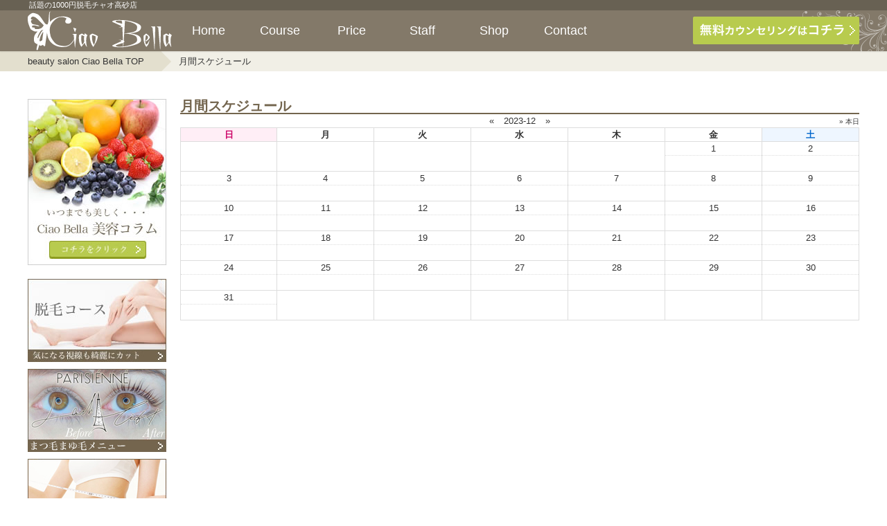

--- FILE ---
content_type: text/html; charset=UTF-8
request_url: https://ciao-bella.net/monthly/?month=2023-12
body_size: 5289
content:
<!DOCTYPE html>
<html lang="ja" class="no-js">
<head>
<meta charset="utf-8">
<meta content='width=device-width, initial-scale=1, maximum-scale=1, user-scalable=no' name='viewport'>
<script>(function(html){html.className = html.className.replace(/\bno-js\b/,'js')})(document.documentElement);</script>
<title>月間スケジュール | 話題の1000円脱毛チャオ高砂店</title>

<!-- All in One SEO Pack 2.12 by Michael Torbert of Semper Fi Web Design[302,342] -->
<link rel="canonical" href="https://ciao-bella.net/monthly/" />
			<script type="text/javascript" >
				window.ga=window.ga||function(){(ga.q=ga.q||[]).push(arguments)};ga.l=+new Date;
				ga('create', 'UA-81152111-1', 'auto');
				// Plugins
				
				ga('send', 'pageview');
			</script>
			<script async src="https://www.google-analytics.com/analytics.js"></script>
			<!-- /all in one seo pack -->
<link rel='dns-prefetch' href='//s0.wp.com' />
<link rel='dns-prefetch' href='//secure.gravatar.com' />
<link rel='dns-prefetch' href='//fonts.googleapis.com' />
<link rel='dns-prefetch' href='//s.w.org' />
<link rel="alternate" type="application/rss+xml" title="話題の1000円脱毛チャオ高砂店 &raquo; フィード" href="https://ciao-bella.net/feed/" />
<link rel="alternate" type="application/rss+xml" title="話題の1000円脱毛チャオ高砂店 &raquo; コメントフィード" href="https://ciao-bella.net/comments/feed/" />
		<script type="text/javascript">
			window._wpemojiSettings = {"baseUrl":"https:\/\/s.w.org\/images\/core\/emoji\/11.2.0\/72x72\/","ext":".png","svgUrl":"https:\/\/s.w.org\/images\/core\/emoji\/11.2.0\/svg\/","svgExt":".svg","source":{"concatemoji":"https:\/\/ciao-bella.net\/word\/wp-includes\/js\/wp-emoji-release.min.js?ver=5.1.19"}};
			!function(e,a,t){var n,r,o,i=a.createElement("canvas"),p=i.getContext&&i.getContext("2d");function s(e,t){var a=String.fromCharCode;p.clearRect(0,0,i.width,i.height),p.fillText(a.apply(this,e),0,0);e=i.toDataURL();return p.clearRect(0,0,i.width,i.height),p.fillText(a.apply(this,t),0,0),e===i.toDataURL()}function c(e){var t=a.createElement("script");t.src=e,t.defer=t.type="text/javascript",a.getElementsByTagName("head")[0].appendChild(t)}for(o=Array("flag","emoji"),t.supports={everything:!0,everythingExceptFlag:!0},r=0;r<o.length;r++)t.supports[o[r]]=function(e){if(!p||!p.fillText)return!1;switch(p.textBaseline="top",p.font="600 32px Arial",e){case"flag":return s([55356,56826,55356,56819],[55356,56826,8203,55356,56819])?!1:!s([55356,57332,56128,56423,56128,56418,56128,56421,56128,56430,56128,56423,56128,56447],[55356,57332,8203,56128,56423,8203,56128,56418,8203,56128,56421,8203,56128,56430,8203,56128,56423,8203,56128,56447]);case"emoji":return!s([55358,56760,9792,65039],[55358,56760,8203,9792,65039])}return!1}(o[r]),t.supports.everything=t.supports.everything&&t.supports[o[r]],"flag"!==o[r]&&(t.supports.everythingExceptFlag=t.supports.everythingExceptFlag&&t.supports[o[r]]);t.supports.everythingExceptFlag=t.supports.everythingExceptFlag&&!t.supports.flag,t.DOMReady=!1,t.readyCallback=function(){t.DOMReady=!0},t.supports.everything||(n=function(){t.readyCallback()},a.addEventListener?(a.addEventListener("DOMContentLoaded",n,!1),e.addEventListener("load",n,!1)):(e.attachEvent("onload",n),a.attachEvent("onreadystatechange",function(){"complete"===a.readyState&&t.readyCallback()})),(n=t.source||{}).concatemoji?c(n.concatemoji):n.wpemoji&&n.twemoji&&(c(n.twemoji),c(n.wpemoji)))}(window,document,window._wpemojiSettings);
		</script>
		<style type="text/css">
img.wp-smiley,
img.emoji {
	display: inline !important;
	border: none !important;
	box-shadow: none !important;
	height: 1em !important;
	width: 1em !important;
	margin: 0 .07em !important;
	vertical-align: -0.1em !important;
	background: none !important;
	padding: 0 !important;
}
</style>
	<link rel='stylesheet' id='wp-block-library-css'  href='https://ciao-bella.net/word/wp-includes/css/dist/block-library/style.min.css?ver=5.1.19' type='text/css' media='all' />
<link rel='stylesheet' id='contact-form-7-css'  href='https://ciao-bella.net/word/wp-content/plugins/contact-form-7/includes/css/styles.css?ver=5.1.1' type='text/css' media='all' />
<link rel='stylesheet' id='twentysixteen-fonts-css'  href='https://fonts.googleapis.com/css?family=Merriweather%3A400%2C700%2C900%2C400italic%2C700italic%2C900italic%7CInconsolata%3A400&#038;subset=latin%2Clatin-ext' type='text/css' media='all' />
<link rel='stylesheet' id='genericons-css'  href='https://ciao-bella.net/word/wp-content/plugins/jetpack/_inc/genericons/genericons/genericons.css?ver=3.1' type='text/css' media='all' />
<link rel='stylesheet' id='twentysixteen-style-css'  href='https://ciao-bella.net/word/wp-content/themes/ciaobella/style.css?ver=5.1.19' type='text/css' media='all' />
<!--[if lt IE 10]>
<link rel='stylesheet' id='twentysixteen-ie-css'  href='https://ciao-bella.net/word/wp-content/themes/ciaobella/css/ie.css?ver=20160412' type='text/css' media='all' />
<![endif]-->
<!--[if lt IE 9]>
<link rel='stylesheet' id='twentysixteen-ie8-css'  href='https://ciao-bella.net/word/wp-content/themes/ciaobella/css/ie8.css?ver=20160412' type='text/css' media='all' />
<![endif]-->
<!--[if lt IE 8]>
<link rel='stylesheet' id='twentysixteen-ie7-css'  href='https://ciao-bella.net/word/wp-content/themes/ciaobella/css/ie7.css?ver=20160412' type='text/css' media='all' />
<![endif]-->
<link rel='stylesheet' id='attmgr_style-css'  href='https://ciao-bella.net/word/wp-content/plugins/attendance-manager/front.css?ver=0.5.8' type='text/css' media='all' />
<link rel='stylesheet' id='jetpack_css-css'  href='https://ciao-bella.net/word/wp-content/plugins/jetpack/css/jetpack.css?ver=7.2.5' type='text/css' media='all' />
<script type='text/javascript' src='https://ciao-bella.net/word/wp-includes/js/jquery/jquery.js?ver=1.12.4'></script>
<script type='text/javascript' src='https://ciao-bella.net/word/wp-includes/js/jquery/jquery-migrate.min.js?ver=1.4.1'></script>
<!--[if lt IE 9]>
<script type='text/javascript' src='https://ciao-bella.net/word/wp-content/themes/ciaobella/js/html5.js?ver=3.7.3'></script>
<![endif]-->
<link rel='https://api.w.org/' href='https://ciao-bella.net/wp-json/' />
<link rel="EditURI" type="application/rsd+xml" title="RSD" href="https://ciao-bella.net/word/xmlrpc.php?rsd" />
<link rel="wlwmanifest" type="application/wlwmanifest+xml" href="https://ciao-bella.net/word/wp-includes/wlwmanifest.xml" /> 
<meta name="generator" content="WordPress 5.1.19" />
<link rel='shortlink' href='https://wp.me/P7JWW6-5Z' />
<link rel="alternate" type="application/json+oembed" href="https://ciao-bella.net/wp-json/oembed/1.0/embed?url=https%3A%2F%2Fciao-bella.net%2Fmonthly%2F" />
<link rel="alternate" type="text/xml+oembed" href="https://ciao-bella.net/wp-json/oembed/1.0/embed?url=https%3A%2F%2Fciao-bella.net%2Fmonthly%2F&#038;format=xml" />

<link rel='dns-prefetch' href='//v0.wordpress.com'/>
<style type='text/css'>img#wpstats{display:none}</style>		<style type="text/css">.recentcomments a{display:inline !important;padding:0 !important;margin:0 !important;}</style>
		
<!-- Jetpack Open Graph Tags -->
<meta property="og:type" content="article" />
<meta property="og:title" content="月間スケジュール" />
<meta property="og:url" content="https://ciao-bella.net/monthly/" />
<meta property="og:description" content="詳しくは投稿をご覧ください。" />
<meta property="article:published_time" content="2020-10-20T06:03:21+00:00" />
<meta property="article:modified_time" content="2020-10-20T06:03:21+00:00" />
<meta property="og:site_name" content="話題の1000円脱毛チャオ高砂店" />
<meta property="og:image" content="https://s0.wp.com/i/blank.jpg" />
<meta property="og:locale" content="ja_JP" />
<meta name="twitter:text:title" content="月間スケジュール" />
<meta name="twitter:card" content="summary" />
<meta name="twitter:description" content="詳しくは投稿をご覧ください。" />

<!-- End Jetpack Open Graph Tags -->
<link href="https://ciao-bella.net/word/wp-content/themes/ciaobella/css/base.css" rel="stylesheet">
<link href="https://ciao-bella.net/word/wp-content/themes/ciaobella/css/font-awesome.min.css" rel="stylesheet">
</head>

<body class="page-template-default page page-id-371">
<header>
  <div id="head_top">
        <p>話題の1000円脱毛チャオ高砂店</p>
      </div>
  <section id="head_navigation">
    <span id="menuBtn"><img src="https://ciao-bella.net/word/wp-content/themes/ciaobella/images/btn_menu.png" width="34" height="34"></span>
    <nav>
      <span class="logo"><a href="https://ciao-bella.net/"><img src="https://ciao-bella.net/word/wp-content/themes/ciaobella/images/head_logo.png" alt="CiaoBella" width="208" height="57"></a></span>
      <ul>
        <li><a href="https://ciao-bella.net/">Home</a></li>
        <li id="addMenu"><a href="javascript:void(0)">Course</a>
          <ul>
            <li><a href="https://ciao-bella.net/course1">美容脱毛コース</a></li>
            <li><a href="https://ciao-bella.net/course2">まゆ毛まつ毛メニュー</a></li>
            <li><a href="https://ciao-bella.net/course3">痩身コース</a></li>
            <li><a href="https://ciao-bella.net/course5">フェイシャルコース</a></li>
            <li><a href="https://ciao-bella.net/course6">リラクゼーションコース</a></li>
          </ul>
        </li>
        <li><a href="https://ciao-bella.net/price">Price</a></li>
        <li><a href="https://ciao-bella.net/staff">Staff</a></li>
        <li><a href="https://ciao-bella.net/shop">Shop</a></li>
        <li><a href="https://ciao-bella.net/contact">Contact</a></li>
      </ul>
      <span class="btn"><a href="https://reserva.be/ciaobella/reserve?mode=service_staff&search_evt_no=2ceJwzNTEzNgQAAxcBBA" target="_blank"><img src="https://ciao-bella.net/word/wp-content/themes/ciaobella/images/btn_counseling.png" alt="無料カウンセリング" width="240" height="40"></a></span>
    </nav>
  </section>
  </header>
<div id="panz">
  <ul>
    <li><a href="https://ciao-bella.net/">beauty salon Ciao Bella TOP</a></li>
    <li>月間スケジュール</li>  </ul>
</div>
<div id="wrapper"><main id="main" class="">
		<header class="entry-header">
		<h1 class="entry-title">月間スケジュール</h1>	</header><!-- .entry-header -->

	<div class="entry-content">
		<div id="list_pagenavi" class="list_pagenavi">
<div id="prev_page" class="prev_page">&nbsp;</div>
<div id="list_datenavi" class="list_datenavi">
<a href="?month=2023-11">&laquo;</a>
2023-12
<a href="?month=2024-01">&raquo;</a>
</div>
<div id="next_page" class="next_page"><span class="back_today"><a href="?month=2026-01">&raquo; 本日</a></span></div>
</div><table class="attmgr_calendar attmgr_monthly_schedule"><thead><tr>
<th class="sunday">日</th>
<th class="monday">月</th>
<th class="tuesday">火</th>
<th class="wednesday">水</th>
<th class="thursday">木</th>
<th class="friday">金</th>
<th class="saturday">土</th>
</tr></thead>
<tbody>
<tr>
<td class="sunday"></td>
<td class="monday"></td>
<td class="tuesday"></td>
<td class="wednesday"></td>
<td class="thursday"></td>
<td class="friday inactive"><div>
<div class="day">1</div>
<div class="info"></div>
</div></td>
<td class="saturday inactive"><div>
<div class="day">2</div>
<div class="info"></div>
</div></td>
</tr>
<tr>
<td class="sunday inactive"><div>
<div class="day">3</div>
<div class="info"></div>
</div></td>
<td class="monday inactive"><div>
<div class="day">4</div>
<div class="info"></div>
</div></td>
<td class="tuesday inactive"><div>
<div class="day">5</div>
<div class="info"></div>
</div></td>
<td class="wednesday inactive"><div>
<div class="day">6</div>
<div class="info"></div>
</div></td>
<td class="thursday inactive"><div>
<div class="day">7</div>
<div class="info"></div>
</div></td>
<td class="friday inactive"><div>
<div class="day">8</div>
<div class="info"></div>
</div></td>
<td class="saturday inactive"><div>
<div class="day">9</div>
<div class="info"></div>
</div></td>
</tr>
<tr>
<td class="sunday inactive"><div>
<div class="day">10</div>
<div class="info"></div>
</div></td>
<td class="monday inactive"><div>
<div class="day">11</div>
<div class="info"></div>
</div></td>
<td class="tuesday inactive"><div>
<div class="day">12</div>
<div class="info"></div>
</div></td>
<td class="wednesday inactive"><div>
<div class="day">13</div>
<div class="info"></div>
</div></td>
<td class="thursday inactive"><div>
<div class="day">14</div>
<div class="info"></div>
</div></td>
<td class="friday inactive"><div>
<div class="day">15</div>
<div class="info"></div>
</div></td>
<td class="saturday inactive"><div>
<div class="day">16</div>
<div class="info"></div>
</div></td>
</tr>
<tr>
<td class="sunday inactive"><div>
<div class="day">17</div>
<div class="info"></div>
</div></td>
<td class="monday inactive"><div>
<div class="day">18</div>
<div class="info"></div>
</div></td>
<td class="tuesday inactive"><div>
<div class="day">19</div>
<div class="info"></div>
</div></td>
<td class="wednesday inactive"><div>
<div class="day">20</div>
<div class="info"></div>
</div></td>
<td class="thursday inactive"><div>
<div class="day">21</div>
<div class="info"></div>
</div></td>
<td class="friday inactive"><div>
<div class="day">22</div>
<div class="info"></div>
</div></td>
<td class="saturday inactive"><div>
<div class="day">23</div>
<div class="info"></div>
</div></td>
</tr>
<tr>
<td class="sunday inactive"><div>
<div class="day">24</div>
<div class="info"></div>
</div></td>
<td class="monday inactive"><div>
<div class="day">25</div>
<div class="info"></div>
</div></td>
<td class="tuesday inactive"><div>
<div class="day">26</div>
<div class="info"></div>
</div></td>
<td class="wednesday inactive"><div>
<div class="day">27</div>
<div class="info"></div>
</div></td>
<td class="thursday inactive"><div>
<div class="day">28</div>
<div class="info"></div>
</div></td>
<td class="friday inactive"><div>
<div class="day">29</div>
<div class="info"></div>
</div></td>
<td class="saturday inactive"><div>
<div class="day">30</div>
<div class="info"></div>
</div></td>
</tr>
<tr>
<td class="sunday inactive"><div>
<div class="day">31</div>
<div class="info"></div>
</div></td>
<td class="monday"></td>
<td class="tuesday"></td>
<td class="wednesday"></td>
<td class="thursday"></td>
<td class="friday"></td>
<td class="saturday"></td>
</tr>
</tbody>
</table>
	</div><!-- .entry-content -->
</main><!-- .site-main -->

﻿  <div id="side">
    <p class="mb20"><a href="https://ciao-bella.net/colum"><img src="https://ciao-bella.net/word/wp-content/themes/ciaobella/images/left_bnr_colum.jpg" alt="美容コラム" width="200" height="240" class="sphidden"><img src="https://ciao-bella.net/word/wp-content/themes/ciaobella/images/left_bnr_colum_sp.jpg" alt="美容コラム" class="pchidden"></a></p>
    <nav>
      <ul>
        <li><a href="https://ciao-bella.net/course1"><img src="https://ciao-bella.net/word/wp-content/themes/ciaobella/images/left_bnr_datsumo.jpg" alt="脱毛コース" width="200" height="120"></a></li>
        <li><a href="https://ciao-bella.net/course2"><img src="https://ciao-bella.net/word/wp-content/themes/ciaobella/images/left_bnr_02.jpg" alt="バストアップコース" width="200" height="120"></a></li>
        <li><a href="https://ciao-bella.net/course3"><img src="https://ciao-bella.net/word/wp-content/themes/ciaobella/images/left_bnr_03.jpg" alt="腹部痩身コース" width="200" height="120"></a></li>
        <li><a href="https://ciao-bella.net/course5"><img src="https://ciao-bella.net/word/wp-content/themes/ciaobella/images/left_bnr_05.jpg" alt="ヒップアップコース" width="200" height="120"></a></li>
        <li><a href="https://ciao-bella.net/course4"><img src="https://ciao-bella.net/word/wp-content/themes/ciaobella/images/left_bnr_06.jpg" alt="ホワイトニング" width="200" height="120"></a></li>
        <li><a href="https://ciao-bella.net/course6"><img src="https://ciao-bella.net/word/wp-content/themes/ciaobella/images/left_bnr_04.jpg" alt="リラクゼーションコース" width="200" height="120"></a></li>
      </ul>
      <ul>
        <!--li><a href="https://ciao-bella.net/shop"><img src="https://ciao-bella.net/word/wp-content/themes/ciaobella/images/left_bnr_shop.jpg" alt="店舗案内" width="200" height="120"></a></li-->
        <li><a href="https://ciao-bella.net/price"><img src="https://ciao-bella.net/word/wp-content/themes/ciaobella/images/left_bnr_price.jpg" alt="料金一覧" width="200" height="120"></a></li>
        <!--li><a href="https://ciao-bella.net/staff"><img src="https://ciao-bella.net/word/wp-content/themes/ciaobella/images/left_bnr_staff.jpg" alt="スタッフ紹介" width="200" height="120"></a></li-->
        <li><a href="http://men.ciao-bella.net"><img src="https://ciao-bella.net/word/wp-content/themes/ciaobella/images/left_bnr_men.jpg" alt="メンズエステ" width="200" height="120"></a></li>
        <li><a href="tel:0792409114"><img src="https://ciao-bella.net/word/wp-content/themes/ciaobella/images/left_tell.gif" alt="電話番号" width="200" height="120"></a></li>
      </ul>
    </nav>
  </div>
  <!--//side-->
﻿</div>
<!--//wrapper-->
<footer>
  <div class="w1200">
    <div class="shop_info">
      <dl>
        <dt><img src="https://ciao-bella.net/word/wp-content/themes/ciaobella/images/foot_logo.gif" alt="ロゴ" width="256" height="255"></dt>
        <dd>1000円カットならぬ１０００円脱毛チャオ！ハイパワーの高性能機を導入しているのに手軽に通える都度払いサロン</dd>
      </dl>
    </div>
    <!--//shop_info-->
    <div class="foot_course">
      <p class="foot_title">コース紹介</p>
      <dl class="left">
        <dt><a href="https://ciao-bella.net/course1">美容脱毛コース</a></dt>
      </dl>
      <dl class="right">
        <dt class="nobar"><a href="https://ciao-bella.net/course2">バストアップ</a></dt>
        <dt class="nobar"><a href="https://ciao-bella.net/course3">腹部痩身エステ</a></dt>
        <dt class="nobar"><a href="https://ciao-bella.net/course5">ヒップアップ</a></dt>
        <dt class="nobar"><a href="https://ciao-bella.net/course6">リラクゼーション</a></dt>
      </dl>
    </div>
    <!--//foot_course-->
    <div class="foot_menu">
      <nav>
        <ul>
          <li><a href="https://ciao-bella.net/shop">店舗案内</a></li>
          <li><a href="https://ciao-bella.net/macien">機材紹介</a></li>
          <li><a href="https://ciao-bella.net/staff">スタッフ紹介</a></li>
          <li><a href="https://ciao-bella.net/price">料金紹介</a></li>
          <li><a href="https://ciao-bella.net/recruit">求人情報</a></li>
          <li><a href="https://ciao-bella.net/link">リンク集</a></li>
          <li><a href="https://ciao-bella.net/contact">お問い合わせ</a></li>
        </ul>
        <p><a href="https://ciao-bella.net/colum"><img src="https://ciao-bella.net/word/wp-content/themes/ciaobella/images/foot_bnr_colum.jpg" alt="美容コラム" width="320" height="80"></a></p>
        <p><a href="http://men.ciao-bella.net"><img src="https://ciao-bella.net/word/wp-content/themes/ciaobella/images/foot_bnr_men.jpg" alt="メンズエステ" width="320" height="80"></a></p>
      </nav>
    </div>
    <!--//foot_menu-->
  </div>
  <!--w1200-->
  <address>
    Copyright (c) 2017 1000yen datsumou chao  All Rights Reserved.
  </address>
</footer>
<script type="text/javascript" src="//ajax.googleapis.com/ajax/libs/jquery/1.7.1/jquery.min.js"></script>
<script src="https://ciao-bella.net/word/wp-content/themes/ciaobella/js/common.js"></script>
	<div style="display:none">
	</div>
<script type='text/javascript'>
/* <![CDATA[ */
var wpcf7 = {"apiSettings":{"root":"https:\/\/ciao-bella.net\/wp-json\/contact-form-7\/v1","namespace":"contact-form-7\/v1"},"cached":"1"};
/* ]]> */
</script>
<script type='text/javascript' src='https://ciao-bella.net/word/wp-content/plugins/contact-form-7/includes/js/scripts.js?ver=5.1.1'></script>
<script type='text/javascript' src='https://s0.wp.com/wp-content/js/devicepx-jetpack.js?ver=202604'></script>
<script type='text/javascript' src='https://secure.gravatar.com/js/gprofiles.js?ver=2026Janaa'></script>
<script type='text/javascript'>
/* <![CDATA[ */
var WPGroHo = {"my_hash":""};
/* ]]> */
</script>
<script type='text/javascript' src='https://ciao-bella.net/word/wp-content/plugins/jetpack/modules/wpgroho.js?ver=5.1.19'></script>
<script type='text/javascript' src='https://ciao-bella.net/word/wp-content/themes/ciaobella/js/skip-link-focus-fix.js?ver=20160412'></script>
<script type='text/javascript'>
/* <![CDATA[ */
var screenReaderText = {"expand":"\u30b5\u30d6\u30e1\u30cb\u30e5\u30fc\u3092\u5c55\u958b","collapse":"\u30b5\u30d6\u30e1\u30cb\u30e5\u30fc\u3092\u9589\u3058\u308b"};
/* ]]> */
</script>
<script type='text/javascript' src='https://ciao-bella.net/word/wp-content/themes/ciaobella/js/functions.js?ver=20160412'></script>
<script type='text/javascript' src='https://ciao-bella.net/word/wp-content/plugins/attendance-manager/front.js?ver=0.5.8'></script>
<script type='text/javascript' src='https://ciao-bella.net/word/wp-includes/js/wp-embed.min.js?ver=5.1.19'></script>
<script type='text/javascript' src='https://stats.wp.com/e-202604.js' async='async' defer='defer'></script>
<script type='text/javascript'>
	_stq = window._stq || [];
	_stq.push([ 'view', {v:'ext',j:'1:7.2.5',blog:'114385666',post:'371',tz:'9',srv:'ciao-bella.net'} ]);
	_stq.push([ 'clickTrackerInit', '114385666', '371' ]);
</script>
</body>
</html>


--- FILE ---
content_type: text/css
request_url: https://ciao-bella.net/word/wp-content/themes/ciaobella/css/base.css
body_size: 4818
content:
@charset "utf-8";

/* CSS reset */
ol,ul,li{list-style:none;}
div,p,a,ul,ol,li,dl,dt,dd,table,td,th,h1,h2,h3,h4,h5,h6,
span,strong,input,select,textarea,section,article,figure,img,main{
	-moz-box-sizing: border-box;
	-webkit-box-sizing: border-box;
	-o-box-sizing: border-box;
	-ms-box-sizing: border-box;
	box-sizing: border-box;
	margin:0;
	padding:0;
}
img{
	border:none;
	vertical-align: bottom;
}
a{
	text-decoration:none;
	color:#333;
}

/* CSS style */
body{
	font-family: Avenir , "Open Sans" , "Helvetica Neue" , Helvetica, 'Hiragino Kaku Gothic ProN', 'ヒラギノ角ゴ ProN W3',Meiryo, 'メイリオ', sans-serif;
	font-size:13px;
	line-height:1.5;
	padding:0;
	margin:0;
	color:#333;
}

.mt10{margin-top:10px;}
.mt40{margin-top:40px;}

.mr100{margin-right:100px;}

.ml50{margin-left:50px;}

.mb20{margin-bottom:20px;}
.mb40{margin-bottom:40px;}
.mb60{margin-bottom:60px;}
.mb80{margin-bottom:80px;}

.pl10{padding-left:10px;}

.fltL{float:left;}
.fltR{float:right;}

.textC{text-align:center;}

.pchidden{display:none;}

/****************************************
* header
****************************************/
header{
	width:100%;
}
header #head_top{
	background:#686153;
}
header #head_top h1,
header #head_top p{
	width:100%;
	max-width:1200px;
	margin:0 auto;
	font-size:11px;
	font-weight:normal;
	color:#FFF;
	line-height:1;
	padding:2px;
}
header #head_navigation{
	background:rgba(100,88,68,0.8) url(../images/head_menu_back2.png) no-repeat top right;
	z-index: 9999;
    position: relative;
	box-shadow: 0 1px 2px rgba(0,0,0,.1);
	-webkit-transition: all 0.3s ease;
    -moz-transition: all 0.3s ease;
    -o-transition: all 0.3s ease;
    transition: all  0.3s ease;
}
header #head_navigation #menuBtn{
	display:none;
}
header #head_navigation nav{
	width:100%;
	max-width:1200px;
	margin:0 auto;
}
header #head_navigation nav>span.btn{
	float:right;
	margin-top: 9px;
}
header #head_navigation nav:after,
header #head_navigation nav>ul:after{
	content:"";
	clear:both;
	font-size:0px;
	opacity:0;
	height:0;
	display:block;
}
header #head_navigation nav span.logo{
	float:left;
	width:210px;
    padding-top: 1px;
	-webkit-transition: all 0.3s ease;
    -moz-transition: all 0.3s ease;
    -o-transition: all 0.3s ease;
    transition: all  0.3s ease;
}
header #head_navigation nav>ul{
	float:left;
	width:90%;
	width:calc( 100% - 480px );
	width:-webkit-calc( 100% - 480px );
	-webkit-transition: all 0.3s ease;
    -moz-transition: all 0.3s ease;
    -o-transition: all 0.3s ease;
    transition: all  0.3s ease;
}
header #head_navigation nav>ul>li{
	width:14.28%;
	width:calc( 100% / 7 );
	width:-webkit-calc( 100% / 7 );
	float:left;
	position:relative;
	font-size:18px;
	text-align:center;
}
header #head_navigation nav>ul>li>a{
	display:block;
	width:100%;
	padding:16px 0;
	-webkit-transition: all 0.3s ease;
    -moz-transition: all 0.3s ease;
    -o-transition: all 0.3s ease;
    transition: all  0.3s ease;
}
header #head_navigation nav a{
	color:#FFF;
}
header #head_navigation nav>ul>li>ul{
	position:absolute;
	width:150%;
	font-size:12px;
	letter-spacing:-0.8px;
	display:none;
	padding-top: 6px;
    margin-top: -6px;
}
header #head_navigation nav>ul>li>ul:before{
	content:"";
	display:block;
	position:absolute;
	top:2px;
	left:50px;
	margin-left:-6px;
	width:12px;
	height:12px;
	background:#333;
	z-index: -1;
	transform: rotate(-45deg);
	-webkit-transform: rotate(-45deg);　 /* chrome、safari　*/
	-moz-transform: rotate(-45deg);　 /* firefox　*/
}
header #head_navigation nav>ul>li>ul>li{
	border-bottom:1px #FFF dotted;
	background: #333;
}
header #head_navigation nav>ul>li>ul>li:last-child{
	border:none;
}
header #head_navigation nav>ul>li>ul>li a{
	display:block;
	padding:5px 10px;
	text-align:left;
}

/* scroll option */
header #head_navigation.scroll{
	position: fixed;
    width: 100%;
    top: 0;
}
header #head_navigation.scroll nav span.logo{
	height: 40px;
    width: 150px;
}
header #head_navigation.scroll nav span.logo img{
	height: 100%;
    width: auto;
}
header #head_navigation.scroll nav>span.btn{
	margin-top: 2px;
}
header #head_navigation.scroll nav>span.btn img{
	width:210px;
	height:auto;
}
header #head_navigation.scroll nav>ul{
	width: calc( 100% - 380px );
    width: -webkit-calc( 100% - 380px );
}
header #head_navigation.scroll nav>ul>li>a{
	padding: 6px 0;
}


/* image slider */
#head_slider{
	position:relative;
}
#head_slider #slide{
	background:#333;
	height: 400px;
}
#head_slider #slide .slick-slide{
	opacity:.6;
	-webkit-transition: all 0.3s ease;
	-moz-transition: all 0.3s ease;
	-o-transition: all 0.3s ease;
	transition: all  0.3s ease;
}
#head_slider #slide .slick-current{
	opacity:1;
	-webkit-transition: all 0.3s ease;
	-moz-transition: all 0.3s ease;
	-o-transition: all 0.3s ease;
	transition: all  0.3s ease;
}
#head_slider #slide .slick-prev:before,
#head_slider #slide .slick-next:before{
	font-size:40px;
}
#head_slider #slide .slick-prev{
	left:20px;
	z-index:1;
}
#head_slider #slide .slick-next{
	right:40px;
}

/* image list */
header #head_image{
	position:relative;
}
header #head_slider .monitoring{
	position:absolute;
	bottom: 5px;
    left: 50%;
    margin-left: 200px;
}
header #head_slider .monitoring img{
	width: 400px;
    height: auto;
}
header #head_image ul{
	width:100%;
	overflow:hidden;
}
header #head_image ul li{
	float:left;
}

@media (max-width: 640px) {
	header #head_navigation #menuBtn{
		display:block;
		position:absolute;
		top:3px;
		left:3px;
		cursor:pointer;
		z-index:99;
	}
	header #head_navigation nav{
		position:relative;
	}
	header #head_navigation nav span.logo,
	header #head_navigation.scroll nav span.logo{	
		float: none;
		width: 100%;
		text-align: center;
		display: block;
		padding: 3px 0;
	}
	header #head_navigation nav span.logo img,
	header #head_navigation.scroll nav span.logo img{	
		width: auto;
    	height: 34px;
	}
	header #head_navigation nav>ul{
		display:none;
	}
	header #head_navigation nav>ul,
	header #head_navigation.scroll nav>ul{
		float: none;
		position: absolute;
		width: 100%;
		background: #333;
	}
	header #head_navigation nav>ul>li{
		width: 100%;
    	border-bottom: 1px #FFF dotted;
	}
	header #head_navigation nav>ul>li>a{
		padding:6px 0;
	}
	header #head_navigation nav>ul>li>ul{	
		display: block;
		position: static;
		width:100%;
		margin-top:0;
		padding-top:0;
	}
	header #head_navigation nav>ul>li>ul>li{
		background: #666;
	}
	header #head_navigation nav>ul>li>ul>li a{
		text-align:center;
	}
	header #head_navigation nav>ul>li>ul:before{
		display:none;
	}
	header #head_navigation nav>span.btn{
		display:none;
	}
	
	
	#head_slider #slide{
		height: auto;
	}
	#head_slider .slick-slide img{
		width:100%;
	}
	header #head_image ul li img{
		width:auto;
		height:200px;
	}
	header #head_image ul{
		height:200px!important;
	}
	
	#head_slider #slide .slick-prev:before,
	#head_slider #slide .slick-next:before{
		font-size:20px;
	}
	#head_slider #slide .slick-prev{
		left:5px;
		z-index:1;
	}
	#head_slider #slide .slick-next{
		right:5px;
	}
	header #head_slider .monitoring{
		position:static;
		margin:10px 0 0;
		padding:0 10px;
		display:block;
	}
	header #head_slider .monitoring img{
		width:100%;
		height:auto;
	}
}

/****************************************
* main-top
****************************************/
#wrapper{
	width:100%;
	max-width:1200px;
	margin:0 auto;
	overflow:hidden;
}

#main{
	float:right;
	width:980px;
	margin-top:40px;
}
ul.reco_course{
	overflow:hidden;
	padding-top:20px;
}
ul.reco_course li{
	float:left;
	text-align:center;
	padding-bottom:10px;
}
ul.reco_course li span{
	display:block;
}
ul.reco_course li:nth-child(2n){
	float:right;
}

h2{
	background:#73654E url(../images/head_menu_back2.png) no-repeat top right;
	color:#FFF;
	font-size:20px;
	font-weight:normal;
	line-height:1;
	padding:8px 5px 5px 10px;
}

.reason{
	overflow:hidden;
}
.reason dl{
	width:320px;
	margin:20px 10px 0 0;
	float:left;
}
.reason dl:last-child{
	margin-right:0;
}
.reason dl dt{
	color:#666;
	font-size:18px;
	line-height:1.2;
	height:45px;
}
.reason dl dd{

	background:#73654E;
	padding:5px 5px 15px;
	color:#FFF;
	min-height:340px;
}
.reason dl dd .text{
	padding-top:5px;
}

/****パンクズ*****/
#panz{
	background:linear-gradient(90deg,#E3DFCE 50%,#F1EFE6 50%,#F1EFE6);
	width:100%;
}
#panz ul{
	width:100%;
	max-width:1200px;
	margin:0 auto;
	background:#F1EFE6;
	overflow:hidden;
}
#panz ul li{
	float:left;
	padding:5px 25px;
	position:relative;
}
#panz ul li:after{
	content:"";
	display:block;
	width:20px;
	height:20px;
	transform: rotate(-45deg);
	-webkit-transform: rotate(-45deg);
	-moz-transform: rotate(-45deg);
	position:absolute;
	right:-10px;
	top:5px;
}
#panz ul li:first-child{
	padding-left:0;
}
#panz ul li:first-child,
#panz ul li:first-child:after{
	background:#E3DFCE;
}
/****パンクズここまで*****/
h1.entry-title{
	color:#73654E;
	border-bottom:2px #73654E solid;
	font-size:20px;
	font-weight:bold;
	line-height:1;
}

/****機材****/
.textArea1{
	overflow:hidden;
}
.textArea1>p{
	padding:20px 10px 40px;
}
.textArea1>p strong{
	font-size:18px;
	padding-bottom:5px;
}
h3{
	font-size:18px;
	font-weight:bold;
	color:#73654E;
	border-left:5px #73654E solid;
	margin:20px 0 10px 10px;
	padding-left:5px;
}
dl.macienMenu{
	padding:0 0 10px 10px;
	overflow:hidden;
	position:relative;
}
dl.macienMenu dt{
	float:left;
	width:300px;
}
dl.macienMenu dd{
	float:right;
	width:660px;
}
dl.macienMenu dd strong{
	font-size:18px;
	padding-bottom:5px;
}
dl.macienMenu span.more{
	position:absolute;
	bottom:10px;
	right:10px;
	background:#73654E url(../images/arrow_white.png) no-repeat 92% 12px;
	font-size:18px;
}
dl.macienMenu span.more a{
	display:block;
	color:#FFF;
	padding:5px 40px 5px 20px;
}

/****コース****/
ul.courseMenu{
	overflow:hidden;
	padding:15px 0 0;
}
ul.courseMenu li{
	float:left;
	width:163px;
	border-right:1px #999 solid;
}
ul.courseMenu li:last-child{
	width:162px;
	border-right:none;
}
.courseBox{
	padding:40px 0;
}
h3.sub_title span{
	font-size:13px;
}
.courseImage{
	overflow:hidden;
	padding:30px 0 40px;
}
.courseImage.float p{
	float:left;
}
.courseImage.center p{
	text-align:center;
}
.courseText strong{
	color:#FF0000;
}
.tableBox{
	background:#E3DFCE;
	padding:10px;
}
.tableBox table{
	width:100%;
	background:#E3DFCE;
	font-size:16px;
}
.tableBox table th{
	background:#73654E;
	color:#FFF;
	padding:5px 0;
	font-weight:normal;
}
.tableBox table td{
	background:#FFF;
	padding:10px 10px;
	line-height:1.7;
}
.tableBox table td span{
	font-size:14px;
	color:#FFF;
	padding:2px 8px;
	font-weight:bold;
	margin-right:5px;
}
.tableBox span.orange{
	background:#FF6600;
}
.tableBox span.green{
	background:#73C680;
	margin-right:0;
}
.caution{
	background: #73654E;
    padding: 10px;
    color: #FFF;
}
.cassaBox{
	overflow:hidden;
	padding-bottom:80px;
}
.cassaBox dl{
	float:left;
	width:306px;
	margin-left:100px;
}
.cassaBox dl dt{
	padding-bottom:5px;
}
.cassaBox dl:nth-child(2){
	float:right;
	margin-right:100px;
	margin-left:0;
}

.recruit.tableBox table th{
	text-align:left;
	padding:5px 0 5px 20px;
}

.priceCaution{
	font-size: 11px;
    text-align: right;
    padding-top: 20px;
}

/****料金表****/
.priceBox{
	padding:40px 0;
}
.priceBox .tableBox{
	margin-top:10px;
}
.priceBox .tableBox table{
	font-size:13px;
}
.priceBox .tableBox table td span{
	font-size:12px;
}
.priceBox .tableBox table td{
	padding:10px 10px;
	line-height:1.7;
}

/****店舗・アクセス*****/
.shopImage{
	overflow:hidden;
	margin-bottom:70px;
}
.shopImage .shopPhoto{
	width:740px;
	float:left;
}
.shopImage .shopThum{
	width:230px;
	float:right;
}
.shopImage .shopThum li{
	margin-bottom:15px;
	cursor:pointer;
}
.access .fltL{
	width:420px;
	margin:20px 0 80px 10px;
}
.access .fltL table{
	width:100%;
}
.access .fltL table th,
.access .fltL table td{
	border-bottom:1px #73654E solid;
	font-size:18px;
	font-weight:normal;
	padding:10px 5px;
}
.access .fltL table th{
	width:120px;
	vertical-align:top;
	text-align:left;
}
.access .fltL table td.tell{
	font-size:28px;
}
.access .fltL .gmap{
	padding:10px;
}
.access .fltL .gmap a{
	display:block;
	width:100%;
	text-align:center;
	padding:25px 0;
	font-size:18px;
	background:#73654E url(../images/arrow_white.png) no-repeat 80%;
	color:#FFF;
}
.access .fltR{
	width:540px;
	margin:0 0 80px;
	padding-top: 20px;
}
.access .fltR iframe{
	width:100%;
	height: 295px;
}

/****スタッフ****/
.staffBox{
	overflow:hidden;
}
.staffBox dl{
	width:320px;
	min-height:530px;
	padding:10px;
	float:left;
	margin:0 10px 10px 0;
	background:#E3DFCE;
}
.staffBox dl:nth-child(-n+3){
	min-height:670px;
}
.staffBox dl:nth-child(3n){
	margin-right:0;
}
.staffBox dl:nth-child(3n+1){
	clear:both;
}
.staffBox dl dd.name{
	font-size:18px;
	color:#73654E;
	border-bottom:1px #73654E solid;
	margin:5px 0;
}

/****コラム****/
.columList{
	padding-top:20px;
	overflow:hidden;
}
.columList dl{
	float:left;
	margin:0 10px 20px;
	position:relative;
	overflow:hidden;
}
.columList dl:nth-child(2n+1){
	clear:both;
}
.columList dl dt h2{
	position:absolute;
	display:block;
	width:100%;
	left:0;
	bottom:0;
	background:rgba(0,0,0,0.6);
	padding:8px 10px;
	font-size:13px;
	font-weight:normal;
}
.columList dl dt h2 a{
	color:#FFF;
}
.columList dl dd.cat{
	position:absolute;
	top: 13px;
    left: -25px;
	background:#FFF;
	font-weight:bold;
	text-align:center;
	width: 150px;
	padding: 4px 20px 4px 10px;
	transform: rotate(-30deg);
	-webkit-transform: rotate(-30deg);
	-moz-transform: rotate(-30deg);
}
.metaBox{
	padding:10px 0 0;
	overflow: hidden;
}
.metaBox ul{
	width: 800px;
    float: left;
}
.metaBox ul li{
	display: inline-block;
    margin-right: 10px;
}
.metaBox ul li a{
    padding: 4px 8px;
	display:block;
    background: #333;
    color: #FFF;
}
.metaBox span.day{
	width: 120px;
    float: right;
}
.columBox{
	padding:10px 0 60px;
	border-bottom:1px #73654E solid;
	margin-bottom:10px;
}
.columBox h2,
.columBox h3{
	margin:20px 0 10px;
}
.columBox p{
	padding:0 0 10px;
}
h1.postTitle{
	font-size:24px;
}
.pageSet{
	overflow:hidden;
	position:relative;
}
.pageSet span{
	display:inline-block;
	padding:5px 10px;
	border:1px #73654E solid;
}
.pageSet span.prevLink{
	float:left;
}
.pageSet span.nextLink{
	float:right;
}
.pageSet span.topLink{
	position:absolute;
	top:0;
	left:50%;
	margin-left:-50px;
}

/*ページャー*/
.pagination{
    text-align: center;
}
a.page-numbers,
.pagination .current{
    background: #fff;
    border: solid 1px #73654E;
    padding:5px 8px;
    margin:0 2px;
    text-decoration: none;
}
.pagination .current{
    background: #73654E;
    border: solid 1px #73654E;
    color: #fff;
}

/*問い合わせ*/
#contactForm{
	max-width: 680px;
    margin: 40px auto;
}
#contactForm p{
	margin-bottom:20px;
}
#contactForm input,
#contactForm select,
#contactForm textarea{
	width:100%;
	padding:5px;
}
#contactForm input.wpcf7-submit{
	background: #B8CB4E;
    border: none;
    border-radius: 5px;
    color: #FFF;
    width: 160px;
    font-size: 16px;
    font-weight: bold;
    margin: 20px auto 0;
    display: block;
}

/****リンク****/
#linkPage{
	padding: 40px 0;
}
#linkPage ul{
	margin-bottom:20px;
}
#linkPage ul li{
	border-bottom:1px #CCC dotted;
}



@media (max-width: 640px) {
	#main{
		float:none;
		width:100%;
		padding:0 5px;
	}
	#main img{
		width:100%;
		height:auto;
	}
	#main h2{
		font-size:18px;
	}
	ul.reco_course li{
		float:none;
		padding-bottom:20px;
	}
	.reason dl dt{
		font-size:16px;
		height:auto;
	}
	.reason dl {
		width: 100%;
		margin: 20px 0 0 0;
		float: none;
	}
	.reason dl dd{
		min-height: 170px;
		overflow: hidden;
		padding: 5px;
	}
	.reason dl dd p.image{
		position: absolute;
		width: 160px;
		overflow: hidden;
	}
	#main .reason dl dd p.image img{
		position: relative;
		left: -60px;
		width: auto;
		height: 160px;
	}
	.reason dl dd .text{
		width: 50%;
		width: calc( 100% - 165px);
		width: -webkit-calc( 100% - 165px);
		float: right;
		padding: 0;
    	font-size: 12px;
	}
	
	/****パンクズ*****/
	#panz ul li{
		padding:5px 15px;
		font-size:11px;
	}
	#panz ul li a{
		font-size:11px;
	}
	
	/****機材****/
	#main .textArea1>p>img.fltR.ml50.mb60{
		width: 235px;
		margin: 0 auto 10px;
		float: none;
		display: block;
	}
	#main .textArea1>p>img.fltR.ml50.mr100{
		width: 120px;
		margin:20px 0 0;
	}
	.textArea1>p{
		padding: 10px 0px 20px;
	}
	dl.macienMenu{
		padding:0 0 20px;
	}
	dl.macienMenu dt{
		float: none;
		text-align: center;
		width: 100%;
	}
	#main dl.macienMenu dt img{
		width:300px;
	}
	dl.macienMenu dd{
		width: 100%;
    	float: none;
	}
	dl.macienMenu dd>p{
		padding:5px 0 10px;
	}
	dl.macienMenu dd>p>strong{
		font-size:13px;
	}
	dl.macienMenu span.more{
		position: static;
    	display: block;
	}
	
	/****コース****/
	ul.courseMenu li,
	ul.courseMenu li:last-child{
		width: 33.33%;
		width: calc( 100% / 3 );
		width: -webkit-calc( 100% / 3 );
		margin-bottom:5px;
	}
	ul.courseMenu{
		padding-top:10px;
	}
	h3{margin-left:0;}
	.courseBox .pl10{padding-left:0;}
	.tableBox{padding:5px 5px 0;}
	.tableBox table th{
		display:block;
		width:100%;
		font-size:13px;
		border-bottom:1px #CCC solid;
	}
	.tableBox table td{
		padding:5px;
		text-align:center;
		display:block;
		width:100%;
		border-bottom:1px #CCC dotted;
		font-size:13px;
	}
	.tableBox table tr td:last-child{
		border-bottom:5px #E3DFCE solid;
	}
	#main .tableBox table td img{
		width:120px;
	}
	
	.cassaBox dl{
		float:none;
		width:100%;
		margin-left:0;
	}
	.cassaBox dl:nth-child(2){
		float:none;
		margin-left:0;
		margin-right:0;
		padding-top:40px;
	}
	.cassaBox dl dt{
		text-align:center;
	}
	.cassaBox dl dt img{
		max-width:300px;
	}
	
	.recruit.tableBox table th{
		padding:5px;
	}
	.recruit.tableBox table td{
		text-align:left;
		padding:5px;
	}
	#main .recBtn img{
		width:auto;
	}
	/****料金表****/
	

	
	/****店舗・アクセス*****/
	.shopImage .shopPhoto{
		width:100%;
		float:none;
		margin-bottom:5px;
	}
	.shopImage .shopThum{
		width:100%;
		float:none;
	}
	.shopImage .shopThum li{
		width:33.33%;
		width:calc( 100% / 3 );
		width:-webkit-calc( 100% / 3 );
		float:left;
		border:1px #FFF solid;
	}
	.access .fltR{
		width:100%;
		margin-bottom:10px;
		float:none;
	}
	.access .fltL{
		width:100%;
		margin:0;
		float:none;
	}
	.access .fltL table th{
		font-size:13px;
		width:80px;
	}
	.access .fltL table td{
		font-size:13px;
	}
	.access .fltL .gmap a{
		padding:10px;
	}
	
	/****スタッフ****/
	.staffBox{
		margin-top:-20px;
	}
	.staffBox dl{
	    position: relative;
		width: 100%;
		float: none;
		margin: 0 0 10px;
		padding: 5px;
		min-height: 170px;
		overflow: hidden;
	}
	.staffBox dl dt{
		width:120px;
		position:absolute;
	}
	.staffBox dl dd.name{
		padding:0 0 5px 125px;
		font-size:16px;
		line-height:1;
	}
	.staffBox dl dd.text{
		padding:0 0 5px 125px;
		font-size:13px;
	}
	
	/****コラム****/
	.columList dl{
		margin:0 0 10px;
		float:none;
	}
	.metaBox ul{
		width:100%;
	}

}

/****************************************
* side
****************************************/
#side{
	float:left;
	width:200px;
	margin-top:40px;
}
#side nav ul,
#side nav ul li{
	padding-bottom:10px;
}


@media (max-width: 640px) {
	#side{
		float:none;
		width:100%;
		padding:0 5px;
	}
	#side img{
		width:100%;
		height:auto;
	}
	#side nav ul{
		float:none;
		width:100%;
		padding:0;
	}
	#side nav ul li{
		width: 50%;
		padding: 0 2px 10px;
		float: left;
	}
	.pchidden{display:block;}
	.sphidden{display:none;}
}

/****************************************
* footer
****************************************/
footer{
	margin-top:100px;
	background:#333;
	padding-top:45px;
	color:#FFF;

}
footer a{
	color:#FFF;
}
.w1200{
	width:100%;
	max-width:1200px;
	padding-bottom:40px;
	margin:0 auto;
	overflow:hidden;
}
footer .shop_info{
	width:256px;
	float:left;
}
footer .shop_info dl dt{
	margin-bottom:5px;
}
footer .foot_course{
	float:left;
	width:460px;
	margin:0 30px 0 80px;
}
.foot_title,
.foot_menu ul li{
	background:#73654E url(../images/arrow_white.png) no-repeat 12px;
	color:#FFF;
	font-size:16px;
	line-height:1;
	padding:8px 5px 5px 25px;
}
.foot_course .left,
.foot_course .right{
	width:200px;
	float:left;
}
.foot_course .right{
	float:right;
}
.foot_course dl dt{
	font-size:16px;
	background:url(../images/arrow_circle.png) no-repeat left;
	width:100%;
	padding:4px 0 1px 24px;
	border-bottom:1px #73654E dotted;
	margin:10px 0;
}
.foot_course dl dd{
	margin:0 0 10px 15px;
	background:url(../images/arrow_brown.png) no-repeat left 5px;
	padding-left:10px;
}
footer .foot_menu{
	float:left;
	width:320px;
}
.foot_menu ul{
	margin-bottom:20px;
}
.foot_menu ul li{
	margin-bottom:1px;
}


footer address{
	clear:both;
	background:#000;
	text-align:center;
	font-size:11px;
	font-style:normal;
	padding:5px 0;
}


@media (max-width: 640px) {
	footer{
		padding:5px 0 0 ;
		margin-top:40px;
	}
	footer .shop_info{
		width: 100%;
		float: none;
		overflow: hidden;
		padding: 0 5px;
	}
	footer .shop_info dl dt{
		width: 140px;
    	float: left;
	}
	footer img{
		width: 100%;
    	height: auto;
	}
	footer .shop_info dl dd{
		width: 50%;
		width: calc( 100% - 150px );
		width: -webkit-calc( 100% - 150px );
		float: right;
	}
	footer .foot_course {
		float: none;
		width: 100%;
		margin: 10px 0 0;
		padding: 0 5px;
	}
	.foot_course .left,
	.foot_course .right{
		width:100%;
		float:none;
	}
	footer .foot_menu{
		float: none;
		width: 100%;
		padding: 0 5px;
	}
}

--- FILE ---
content_type: text/plain
request_url: https://www.google-analytics.com/j/collect?v=1&_v=j102&a=46871284&t=pageview&_s=1&dl=https%3A%2F%2Fciao-bella.net%2Fmonthly%2F%3Fmonth%3D2023-12&ul=en-us%40posix&dt=%E6%9C%88%E9%96%93%E3%82%B9%E3%82%B1%E3%82%B8%E3%83%A5%E3%83%BC%E3%83%AB%20%7C%20%E8%A9%B1%E9%A1%8C%E3%81%AE1000%E5%86%86%E8%84%B1%E6%AF%9B%E3%83%81%E3%83%A3%E3%82%AA%E9%AB%98%E7%A0%82%E5%BA%97&sr=1280x720&vp=1280x720&_u=IEBAAEABAAAAACAAI~&jid=1053344344&gjid=1854941604&cid=1697330488.1769142117&tid=UA-81152111-1&_gid=505939834.1769142117&_r=1&_slc=1&z=1188791828
body_size: -450
content:
2,cG-WX7YTNDBHF

--- FILE ---
content_type: application/javascript
request_url: https://ciao-bella.net/word/wp-content/themes/ciaobella/js/common.js
body_size: 485
content:
$(function(){
	
	/*メニュー*/
	$('#addMenu').click( function(){
		var menuBox = $(this).find('ul');
		if( menuBox.css('display') == 'none'){
			$(menuBox).slideDown();
		}else{
			$(menuBox).slideUp();
		}
	});
	
	$(window).scroll(function(){
		var scr_count = $(document).scrollTop();
		if( scr_count > 15 ){
			$('#head_navigation').addClass('scroll');
		}else{
			$('#head_navigation').removeClass('scroll');
		}
	});
	
	/*メニューボタン*/
	var menu_count = 0;
	$('#menuBtn').on('click',function (){
		var MENU = $('#head_navigation nav>ul');
		if(menu_count == 0){
			MENU.css({'left':'-100%','display':'block'});
			MENU.animate({
				'left':0
			},
			{
				complete:function(){
					menu_count = 1;		
				}
			});
		}else{
			MENU.animate({
				'left':'-100%'
			},
			{
				complete:function(){
					MENU.css({'display':'none'});
					menu_count = 0;
				}
			});
		}
	});
	
	/*店舗紹介*/
	$('.shopThum li').on('click',function (){
		var targetImg = $(this).parents('.shopImage').find('.shopPhoto img');
		var IMGsrc = $(this).find('img').attr('src');
		IMGsrc = IMGsrc.match(".+/(.+?)([\?#;].*)?$")[1];
		var fileNmae = targetImg.attr('src');
		fileNmae = fileNmae.match(".+/(.+?)([\?#;].*)?$")[1];
		
		var changeFile = targetImg.attr('src').replace(fileNmae,IMGsrc);
		targetImg.attr('src',changeFile);
	});
	
});	
